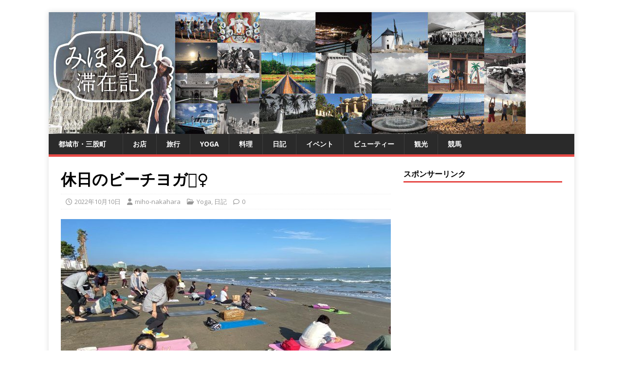

--- FILE ---
content_type: text/html; charset=UTF-8
request_url: https://miho-nakahara.com/?p=32969
body_size: 46417
content:
<!DOCTYPE html>
<html class="no-js" lang="ja">
<head>
<meta charset="UTF-8">
<meta name="viewport" content="width=device-width, initial-scale=1.0">
<link rel="profile" href="http://gmpg.org/xfn/11" />
<title>休日のビーチヨガ🧘‍♀️ &#8211; みほるん♪滞在記</title>
<meta name='robots' content='max-image-preview:large' />
	<style>img:is([sizes="auto" i], [sizes^="auto," i]) { contain-intrinsic-size: 3000px 1500px }</style>
	<link rel='dns-prefetch' href='//static.addtoany.com' />
<link rel='dns-prefetch' href='//platform-api.sharethis.com' />
<link rel='dns-prefetch' href='//fonts.googleapis.com' />
<link rel="alternate" type="application/rss+xml" title="みほるん♪滞在記 &raquo; フィード" href="https://miho-nakahara.com/?feed=rss2" />
<link rel="alternate" type="application/rss+xml" title="みほるん♪滞在記 &raquo; コメントフィード" href="https://miho-nakahara.com/?feed=comments-rss2" />
<script type="text/javascript" id="wpp-js" src="https://miho-nakahara.com/wp-content/plugins/wordpress-popular-posts/assets/js/wpp.min.js?ver=7.3.6" data-sampling="0" data-sampling-rate="100" data-api-url="https://miho-nakahara.com/index.php?rest_route=/wordpress-popular-posts" data-post-id="32969" data-token="bcbc2f5c02" data-lang="0" data-debug="0"></script>
<script type="text/javascript">
/* <![CDATA[ */
window._wpemojiSettings = {"baseUrl":"https:\/\/s.w.org\/images\/core\/emoji\/16.0.1\/72x72\/","ext":".png","svgUrl":"https:\/\/s.w.org\/images\/core\/emoji\/16.0.1\/svg\/","svgExt":".svg","source":{"concatemoji":"https:\/\/miho-nakahara.com\/wp-includes\/js\/wp-emoji-release.min.js?ver=6.8.3"}};
/*! This file is auto-generated */
!function(s,n){var o,i,e;function c(e){try{var t={supportTests:e,timestamp:(new Date).valueOf()};sessionStorage.setItem(o,JSON.stringify(t))}catch(e){}}function p(e,t,n){e.clearRect(0,0,e.canvas.width,e.canvas.height),e.fillText(t,0,0);var t=new Uint32Array(e.getImageData(0,0,e.canvas.width,e.canvas.height).data),a=(e.clearRect(0,0,e.canvas.width,e.canvas.height),e.fillText(n,0,0),new Uint32Array(e.getImageData(0,0,e.canvas.width,e.canvas.height).data));return t.every(function(e,t){return e===a[t]})}function u(e,t){e.clearRect(0,0,e.canvas.width,e.canvas.height),e.fillText(t,0,0);for(var n=e.getImageData(16,16,1,1),a=0;a<n.data.length;a++)if(0!==n.data[a])return!1;return!0}function f(e,t,n,a){switch(t){case"flag":return n(e,"\ud83c\udff3\ufe0f\u200d\u26a7\ufe0f","\ud83c\udff3\ufe0f\u200b\u26a7\ufe0f")?!1:!n(e,"\ud83c\udde8\ud83c\uddf6","\ud83c\udde8\u200b\ud83c\uddf6")&&!n(e,"\ud83c\udff4\udb40\udc67\udb40\udc62\udb40\udc65\udb40\udc6e\udb40\udc67\udb40\udc7f","\ud83c\udff4\u200b\udb40\udc67\u200b\udb40\udc62\u200b\udb40\udc65\u200b\udb40\udc6e\u200b\udb40\udc67\u200b\udb40\udc7f");case"emoji":return!a(e,"\ud83e\udedf")}return!1}function g(e,t,n,a){var r="undefined"!=typeof WorkerGlobalScope&&self instanceof WorkerGlobalScope?new OffscreenCanvas(300,150):s.createElement("canvas"),o=r.getContext("2d",{willReadFrequently:!0}),i=(o.textBaseline="top",o.font="600 32px Arial",{});return e.forEach(function(e){i[e]=t(o,e,n,a)}),i}function t(e){var t=s.createElement("script");t.src=e,t.defer=!0,s.head.appendChild(t)}"undefined"!=typeof Promise&&(o="wpEmojiSettingsSupports",i=["flag","emoji"],n.supports={everything:!0,everythingExceptFlag:!0},e=new Promise(function(e){s.addEventListener("DOMContentLoaded",e,{once:!0})}),new Promise(function(t){var n=function(){try{var e=JSON.parse(sessionStorage.getItem(o));if("object"==typeof e&&"number"==typeof e.timestamp&&(new Date).valueOf()<e.timestamp+604800&&"object"==typeof e.supportTests)return e.supportTests}catch(e){}return null}();if(!n){if("undefined"!=typeof Worker&&"undefined"!=typeof OffscreenCanvas&&"undefined"!=typeof URL&&URL.createObjectURL&&"undefined"!=typeof Blob)try{var e="postMessage("+g.toString()+"("+[JSON.stringify(i),f.toString(),p.toString(),u.toString()].join(",")+"));",a=new Blob([e],{type:"text/javascript"}),r=new Worker(URL.createObjectURL(a),{name:"wpTestEmojiSupports"});return void(r.onmessage=function(e){c(n=e.data),r.terminate(),t(n)})}catch(e){}c(n=g(i,f,p,u))}t(n)}).then(function(e){for(var t in e)n.supports[t]=e[t],n.supports.everything=n.supports.everything&&n.supports[t],"flag"!==t&&(n.supports.everythingExceptFlag=n.supports.everythingExceptFlag&&n.supports[t]);n.supports.everythingExceptFlag=n.supports.everythingExceptFlag&&!n.supports.flag,n.DOMReady=!1,n.readyCallback=function(){n.DOMReady=!0}}).then(function(){return e}).then(function(){var e;n.supports.everything||(n.readyCallback(),(e=n.source||{}).concatemoji?t(e.concatemoji):e.wpemoji&&e.twemoji&&(t(e.twemoji),t(e.wpemoji)))}))}((window,document),window._wpemojiSettings);
/* ]]> */
</script>
<!-- miho-nakahara.com is managing ads with Advanced Ads 2.0.14 – https://wpadvancedads.com/ --><script id="nakah-ready">
			window.advanced_ads_ready=function(e,a){a=a||"complete";var d=function(e){return"interactive"===a?"loading"!==e:"complete"===e};d(document.readyState)?e():document.addEventListener("readystatechange",(function(a){d(a.target.readyState)&&e()}),{once:"interactive"===a})},window.advanced_ads_ready_queue=window.advanced_ads_ready_queue||[];		</script>
		<style id='wp-emoji-styles-inline-css' type='text/css'>

	img.wp-smiley, img.emoji {
		display: inline !important;
		border: none !important;
		box-shadow: none !important;
		height: 1em !important;
		width: 1em !important;
		margin: 0 0.07em !important;
		vertical-align: -0.1em !important;
		background: none !important;
		padding: 0 !important;
	}
</style>
<link rel='stylesheet' id='wp-block-library-css' href='https://miho-nakahara.com/wp-includes/css/dist/block-library/style.min.css?ver=6.8.3' type='text/css' media='all' />
<style id='classic-theme-styles-inline-css' type='text/css'>
/*! This file is auto-generated */
.wp-block-button__link{color:#fff;background-color:#32373c;border-radius:9999px;box-shadow:none;text-decoration:none;padding:calc(.667em + 2px) calc(1.333em + 2px);font-size:1.125em}.wp-block-file__button{background:#32373c;color:#fff;text-decoration:none}
</style>
<style id='global-styles-inline-css' type='text/css'>
:root{--wp--preset--aspect-ratio--square: 1;--wp--preset--aspect-ratio--4-3: 4/3;--wp--preset--aspect-ratio--3-4: 3/4;--wp--preset--aspect-ratio--3-2: 3/2;--wp--preset--aspect-ratio--2-3: 2/3;--wp--preset--aspect-ratio--16-9: 16/9;--wp--preset--aspect-ratio--9-16: 9/16;--wp--preset--color--black: #000000;--wp--preset--color--cyan-bluish-gray: #abb8c3;--wp--preset--color--white: #ffffff;--wp--preset--color--pale-pink: #f78da7;--wp--preset--color--vivid-red: #cf2e2e;--wp--preset--color--luminous-vivid-orange: #ff6900;--wp--preset--color--luminous-vivid-amber: #fcb900;--wp--preset--color--light-green-cyan: #7bdcb5;--wp--preset--color--vivid-green-cyan: #00d084;--wp--preset--color--pale-cyan-blue: #8ed1fc;--wp--preset--color--vivid-cyan-blue: #0693e3;--wp--preset--color--vivid-purple: #9b51e0;--wp--preset--gradient--vivid-cyan-blue-to-vivid-purple: linear-gradient(135deg,rgba(6,147,227,1) 0%,rgb(155,81,224) 100%);--wp--preset--gradient--light-green-cyan-to-vivid-green-cyan: linear-gradient(135deg,rgb(122,220,180) 0%,rgb(0,208,130) 100%);--wp--preset--gradient--luminous-vivid-amber-to-luminous-vivid-orange: linear-gradient(135deg,rgba(252,185,0,1) 0%,rgba(255,105,0,1) 100%);--wp--preset--gradient--luminous-vivid-orange-to-vivid-red: linear-gradient(135deg,rgba(255,105,0,1) 0%,rgb(207,46,46) 100%);--wp--preset--gradient--very-light-gray-to-cyan-bluish-gray: linear-gradient(135deg,rgb(238,238,238) 0%,rgb(169,184,195) 100%);--wp--preset--gradient--cool-to-warm-spectrum: linear-gradient(135deg,rgb(74,234,220) 0%,rgb(151,120,209) 20%,rgb(207,42,186) 40%,rgb(238,44,130) 60%,rgb(251,105,98) 80%,rgb(254,248,76) 100%);--wp--preset--gradient--blush-light-purple: linear-gradient(135deg,rgb(255,206,236) 0%,rgb(152,150,240) 100%);--wp--preset--gradient--blush-bordeaux: linear-gradient(135deg,rgb(254,205,165) 0%,rgb(254,45,45) 50%,rgb(107,0,62) 100%);--wp--preset--gradient--luminous-dusk: linear-gradient(135deg,rgb(255,203,112) 0%,rgb(199,81,192) 50%,rgb(65,88,208) 100%);--wp--preset--gradient--pale-ocean: linear-gradient(135deg,rgb(255,245,203) 0%,rgb(182,227,212) 50%,rgb(51,167,181) 100%);--wp--preset--gradient--electric-grass: linear-gradient(135deg,rgb(202,248,128) 0%,rgb(113,206,126) 100%);--wp--preset--gradient--midnight: linear-gradient(135deg,rgb(2,3,129) 0%,rgb(40,116,252) 100%);--wp--preset--font-size--small: 13px;--wp--preset--font-size--medium: 20px;--wp--preset--font-size--large: 36px;--wp--preset--font-size--x-large: 42px;--wp--preset--spacing--20: 0.44rem;--wp--preset--spacing--30: 0.67rem;--wp--preset--spacing--40: 1rem;--wp--preset--spacing--50: 1.5rem;--wp--preset--spacing--60: 2.25rem;--wp--preset--spacing--70: 3.38rem;--wp--preset--spacing--80: 5.06rem;--wp--preset--shadow--natural: 6px 6px 9px rgba(0, 0, 0, 0.2);--wp--preset--shadow--deep: 12px 12px 50px rgba(0, 0, 0, 0.4);--wp--preset--shadow--sharp: 6px 6px 0px rgba(0, 0, 0, 0.2);--wp--preset--shadow--outlined: 6px 6px 0px -3px rgba(255, 255, 255, 1), 6px 6px rgba(0, 0, 0, 1);--wp--preset--shadow--crisp: 6px 6px 0px rgba(0, 0, 0, 1);}:where(.is-layout-flex){gap: 0.5em;}:where(.is-layout-grid){gap: 0.5em;}body .is-layout-flex{display: flex;}.is-layout-flex{flex-wrap: wrap;align-items: center;}.is-layout-flex > :is(*, div){margin: 0;}body .is-layout-grid{display: grid;}.is-layout-grid > :is(*, div){margin: 0;}:where(.wp-block-columns.is-layout-flex){gap: 2em;}:where(.wp-block-columns.is-layout-grid){gap: 2em;}:where(.wp-block-post-template.is-layout-flex){gap: 1.25em;}:where(.wp-block-post-template.is-layout-grid){gap: 1.25em;}.has-black-color{color: var(--wp--preset--color--black) !important;}.has-cyan-bluish-gray-color{color: var(--wp--preset--color--cyan-bluish-gray) !important;}.has-white-color{color: var(--wp--preset--color--white) !important;}.has-pale-pink-color{color: var(--wp--preset--color--pale-pink) !important;}.has-vivid-red-color{color: var(--wp--preset--color--vivid-red) !important;}.has-luminous-vivid-orange-color{color: var(--wp--preset--color--luminous-vivid-orange) !important;}.has-luminous-vivid-amber-color{color: var(--wp--preset--color--luminous-vivid-amber) !important;}.has-light-green-cyan-color{color: var(--wp--preset--color--light-green-cyan) !important;}.has-vivid-green-cyan-color{color: var(--wp--preset--color--vivid-green-cyan) !important;}.has-pale-cyan-blue-color{color: var(--wp--preset--color--pale-cyan-blue) !important;}.has-vivid-cyan-blue-color{color: var(--wp--preset--color--vivid-cyan-blue) !important;}.has-vivid-purple-color{color: var(--wp--preset--color--vivid-purple) !important;}.has-black-background-color{background-color: var(--wp--preset--color--black) !important;}.has-cyan-bluish-gray-background-color{background-color: var(--wp--preset--color--cyan-bluish-gray) !important;}.has-white-background-color{background-color: var(--wp--preset--color--white) !important;}.has-pale-pink-background-color{background-color: var(--wp--preset--color--pale-pink) !important;}.has-vivid-red-background-color{background-color: var(--wp--preset--color--vivid-red) !important;}.has-luminous-vivid-orange-background-color{background-color: var(--wp--preset--color--luminous-vivid-orange) !important;}.has-luminous-vivid-amber-background-color{background-color: var(--wp--preset--color--luminous-vivid-amber) !important;}.has-light-green-cyan-background-color{background-color: var(--wp--preset--color--light-green-cyan) !important;}.has-vivid-green-cyan-background-color{background-color: var(--wp--preset--color--vivid-green-cyan) !important;}.has-pale-cyan-blue-background-color{background-color: var(--wp--preset--color--pale-cyan-blue) !important;}.has-vivid-cyan-blue-background-color{background-color: var(--wp--preset--color--vivid-cyan-blue) !important;}.has-vivid-purple-background-color{background-color: var(--wp--preset--color--vivid-purple) !important;}.has-black-border-color{border-color: var(--wp--preset--color--black) !important;}.has-cyan-bluish-gray-border-color{border-color: var(--wp--preset--color--cyan-bluish-gray) !important;}.has-white-border-color{border-color: var(--wp--preset--color--white) !important;}.has-pale-pink-border-color{border-color: var(--wp--preset--color--pale-pink) !important;}.has-vivid-red-border-color{border-color: var(--wp--preset--color--vivid-red) !important;}.has-luminous-vivid-orange-border-color{border-color: var(--wp--preset--color--luminous-vivid-orange) !important;}.has-luminous-vivid-amber-border-color{border-color: var(--wp--preset--color--luminous-vivid-amber) !important;}.has-light-green-cyan-border-color{border-color: var(--wp--preset--color--light-green-cyan) !important;}.has-vivid-green-cyan-border-color{border-color: var(--wp--preset--color--vivid-green-cyan) !important;}.has-pale-cyan-blue-border-color{border-color: var(--wp--preset--color--pale-cyan-blue) !important;}.has-vivid-cyan-blue-border-color{border-color: var(--wp--preset--color--vivid-cyan-blue) !important;}.has-vivid-purple-border-color{border-color: var(--wp--preset--color--vivid-purple) !important;}.has-vivid-cyan-blue-to-vivid-purple-gradient-background{background: var(--wp--preset--gradient--vivid-cyan-blue-to-vivid-purple) !important;}.has-light-green-cyan-to-vivid-green-cyan-gradient-background{background: var(--wp--preset--gradient--light-green-cyan-to-vivid-green-cyan) !important;}.has-luminous-vivid-amber-to-luminous-vivid-orange-gradient-background{background: var(--wp--preset--gradient--luminous-vivid-amber-to-luminous-vivid-orange) !important;}.has-luminous-vivid-orange-to-vivid-red-gradient-background{background: var(--wp--preset--gradient--luminous-vivid-orange-to-vivid-red) !important;}.has-very-light-gray-to-cyan-bluish-gray-gradient-background{background: var(--wp--preset--gradient--very-light-gray-to-cyan-bluish-gray) !important;}.has-cool-to-warm-spectrum-gradient-background{background: var(--wp--preset--gradient--cool-to-warm-spectrum) !important;}.has-blush-light-purple-gradient-background{background: var(--wp--preset--gradient--blush-light-purple) !important;}.has-blush-bordeaux-gradient-background{background: var(--wp--preset--gradient--blush-bordeaux) !important;}.has-luminous-dusk-gradient-background{background: var(--wp--preset--gradient--luminous-dusk) !important;}.has-pale-ocean-gradient-background{background: var(--wp--preset--gradient--pale-ocean) !important;}.has-electric-grass-gradient-background{background: var(--wp--preset--gradient--electric-grass) !important;}.has-midnight-gradient-background{background: var(--wp--preset--gradient--midnight) !important;}.has-small-font-size{font-size: var(--wp--preset--font-size--small) !important;}.has-medium-font-size{font-size: var(--wp--preset--font-size--medium) !important;}.has-large-font-size{font-size: var(--wp--preset--font-size--large) !important;}.has-x-large-font-size{font-size: var(--wp--preset--font-size--x-large) !important;}
:where(.wp-block-post-template.is-layout-flex){gap: 1.25em;}:where(.wp-block-post-template.is-layout-grid){gap: 1.25em;}
:where(.wp-block-columns.is-layout-flex){gap: 2em;}:where(.wp-block-columns.is-layout-grid){gap: 2em;}
:root :where(.wp-block-pullquote){font-size: 1.5em;line-height: 1.6;}
</style>
<link rel='stylesheet' id='wordpress-popular-posts-css-css' href='https://miho-nakahara.com/wp-content/plugins/wordpress-popular-posts/assets/css/wpp.css?ver=7.3.6' type='text/css' media='all' />
<link rel='stylesheet' id='mh-google-fonts-css' href='https://fonts.googleapis.com/css?family=Open+Sans:400,400italic,700,600' type='text/css' media='all' />
<link rel='stylesheet' id='mh-magazine-lite-css' href='https://miho-nakahara.com/wp-content/themes/mh-magazine-lite/style.css?ver=2.10.0' type='text/css' media='all' />
<link rel='stylesheet' id='mh-font-awesome-css' href='https://miho-nakahara.com/wp-content/themes/mh-magazine-lite/includes/font-awesome.min.css' type='text/css' media='all' />
<link rel='stylesheet' id='addtoany-css' href='https://miho-nakahara.com/wp-content/plugins/add-to-any/addtoany.min.css?ver=1.16' type='text/css' media='all' />
<script type="text/javascript" id="addtoany-core-js-before">
/* <![CDATA[ */
window.a2a_config=window.a2a_config||{};a2a_config.callbacks=[];a2a_config.overlays=[];a2a_config.templates={};a2a_localize = {
	Share: "共有",
	Save: "ブックマーク",
	Subscribe: "購読",
	Email: "メール",
	Bookmark: "ブックマーク",
	ShowAll: "すべて表示する",
	ShowLess: "小さく表示する",
	FindServices: "サービスを探す",
	FindAnyServiceToAddTo: "追加するサービスを今すぐ探す",
	PoweredBy: "Powered by",
	ShareViaEmail: "メールでシェアする",
	SubscribeViaEmail: "メールで購読する",
	BookmarkInYourBrowser: "ブラウザにブックマーク",
	BookmarkInstructions: "このページをブックマークするには、 Ctrl+D または \u2318+D を押下。",
	AddToYourFavorites: "お気に入りに追加",
	SendFromWebOrProgram: "任意のメールアドレスまたはメールプログラムから送信",
	EmailProgram: "メールプログラム",
	More: "詳細&#8230;",
	ThanksForSharing: "共有ありがとうございます !",
	ThanksForFollowing: "フォローありがとうございます !"
};
/* ]]> */
</script>
<script type="text/javascript" defer src="https://static.addtoany.com/menu/page.js" id="addtoany-core-js"></script>
<script type="text/javascript" src="https://miho-nakahara.com/wp-includes/js/jquery/jquery.min.js?ver=3.7.1" id="jquery-core-js"></script>
<script type="text/javascript" src="https://miho-nakahara.com/wp-includes/js/jquery/jquery-migrate.min.js?ver=3.4.1" id="jquery-migrate-js"></script>
<script type="text/javascript" defer src="https://miho-nakahara.com/wp-content/plugins/add-to-any/addtoany.min.js?ver=1.1" id="addtoany-jquery-js"></script>
<script type="text/javascript" id="mh-scripts-js-extra">
/* <![CDATA[ */
var mh_magazine = {"text":{"toggle_menu":"Toggle Menu"}};
/* ]]> */
</script>
<script type="text/javascript" src="https://miho-nakahara.com/wp-content/themes/mh-magazine-lite/js/scripts.js?ver=2.10.0" id="mh-scripts-js"></script>
<script type="text/javascript" src="//platform-api.sharethis.com/js/sharethis.js#source=googleanalytics-wordpress#product=ga&amp;property=5ee5e2c95f7422001419dfee" id="googleanalytics-platform-sharethis-js"></script>
<link rel="https://api.w.org/" href="https://miho-nakahara.com/index.php?rest_route=/" /><link rel="alternate" title="JSON" type="application/json" href="https://miho-nakahara.com/index.php?rest_route=/wp/v2/posts/32969" /><link rel="EditURI" type="application/rsd+xml" title="RSD" href="https://miho-nakahara.com/xmlrpc.php?rsd" />
<meta name="generator" content="WordPress 6.8.3" />
<link rel="canonical" href="https://miho-nakahara.com/?p=32969" />
<link rel='shortlink' href='https://miho-nakahara.com/?p=32969' />
<link rel="alternate" title="oEmbed (JSON)" type="application/json+oembed" href="https://miho-nakahara.com/index.php?rest_route=%2Foembed%2F1.0%2Fembed&#038;url=https%3A%2F%2Fmiho-nakahara.com%2F%3Fp%3D32969" />
<link rel="alternate" title="oEmbed (XML)" type="text/xml+oembed" href="https://miho-nakahara.com/index.php?rest_route=%2Foembed%2F1.0%2Fembed&#038;url=https%3A%2F%2Fmiho-nakahara.com%2F%3Fp%3D32969&#038;format=xml" />
            <style id="wpp-loading-animation-styles">@-webkit-keyframes bgslide{from{background-position-x:0}to{background-position-x:-200%}}@keyframes bgslide{from{background-position-x:0}to{background-position-x:-200%}}.wpp-widget-block-placeholder,.wpp-shortcode-placeholder{margin:0 auto;width:60px;height:3px;background:#dd3737;background:linear-gradient(90deg,#dd3737 0%,#571313 10%,#dd3737 100%);background-size:200% auto;border-radius:3px;-webkit-animation:bgslide 1s infinite linear;animation:bgslide 1s infinite linear}</style>
            <!--[if lt IE 9]>
<script src="https://miho-nakahara.com/wp-content/themes/mh-magazine-lite/js/css3-mediaqueries.js"></script>
<![endif]-->
<script>
(function() {
	(function (i, s, o, g, r, a, m) {
		i['GoogleAnalyticsObject'] = r;
		i[r] = i[r] || function () {
				(i[r].q = i[r].q || []).push(arguments)
			}, i[r].l = 1 * new Date();
		a = s.createElement(o),
			m = s.getElementsByTagName(o)[0];
		a.async = 1;
		a.src = g;
		m.parentNode.insertBefore(a, m)
	})(window, document, 'script', 'https://google-analytics.com/analytics.js', 'ga');

	ga('create', 'pub-6961564003247304', 'auto');
			ga('require', 'pub-6961564003247304' );
		ga('send', 'pageview');
	})();
</script>
<style type="text/css" id="custom-background-css">
body.custom-background { background-color: #ffffff; }
</style>
	</head>
<body id="mh-mobile" class="wp-singular post-template-default single single-post postid-32969 single-format-standard custom-background wp-theme-mh-magazine-lite mh-right-sb aa-prefix-nakah-" itemscope="itemscope" itemtype="https://schema.org/WebPage">
<div class="mh-container mh-container-outer">
<div class="mh-header-mobile-nav mh-clearfix"></div>
<header class="mh-header" itemscope="itemscope" itemtype="https://schema.org/WPHeader">
	<div class="mh-container mh-container-inner mh-row mh-clearfix">
		<div class="mh-custom-header mh-clearfix">
<a class="mh-header-image-link" href="https://miho-nakahara.com/" title="みほるん♪滞在記" rel="home">
<img class="mh-header-image" src="https://miho-nakahara.com/wp-content/uploads/2019/03/mihorun2016.jpg" height="250" width="980" alt="みほるん♪滞在記" />
</a>
</div>
	</div>
	<div class="mh-main-nav-wrap">
		<nav class="mh-navigation mh-main-nav mh-container mh-container-inner mh-clearfix" itemscope="itemscope" itemtype="https://schema.org/SiteNavigationElement">
			<div class="menu-%e5%90%8d%e7%a7%b0%e3%81%aa%e3%81%97-container"><ul id="menu-%e5%90%8d%e7%a7%b0%e3%81%aa%e3%81%97" class="menu"><li id="menu-item-21765" class="menu-item menu-item-type-taxonomy menu-item-object-category menu-item-21765"><a href="https://miho-nakahara.com/?cat=1681">都城市・三股町　</a></li>
<li id="menu-item-21764" class="menu-item menu-item-type-taxonomy menu-item-object-category menu-item-21764"><a href="https://miho-nakahara.com/?cat=1421">お店</a></li>
<li id="menu-item-21763" class="menu-item menu-item-type-taxonomy menu-item-object-category menu-item-21763"><a href="https://miho-nakahara.com/?cat=3">旅行</a></li>
<li id="menu-item-21766" class="menu-item menu-item-type-taxonomy menu-item-object-category current-post-ancestor current-menu-parent current-post-parent menu-item-21766"><a href="https://miho-nakahara.com/?cat=318">Yoga</a></li>
<li id="menu-item-21767" class="menu-item menu-item-type-taxonomy menu-item-object-category menu-item-21767"><a href="https://miho-nakahara.com/?cat=775">料理</a></li>
<li id="menu-item-21768" class="menu-item menu-item-type-taxonomy menu-item-object-category current-post-ancestor current-menu-parent current-post-parent menu-item-21768"><a href="https://miho-nakahara.com/?cat=2">日記</a></li>
<li id="menu-item-21769" class="menu-item menu-item-type-taxonomy menu-item-object-category menu-item-21769"><a href="https://miho-nakahara.com/?cat=5">イベント</a></li>
<li id="menu-item-21770" class="menu-item menu-item-type-taxonomy menu-item-object-category menu-item-21770"><a href="https://miho-nakahara.com/?cat=29">ビューティー</a></li>
<li id="menu-item-21771" class="menu-item menu-item-type-taxonomy menu-item-object-category menu-item-21771"><a href="https://miho-nakahara.com/?cat=1805">観光</a></li>
<li id="menu-item-21772" class="menu-item menu-item-type-taxonomy menu-item-object-category menu-item-21772"><a href="https://miho-nakahara.com/?cat=27">競馬</a></li>
</ul></div>		</nav>
	</div>
</header><div class="mh-wrapper mh-clearfix">
	<div id="main-content" class="mh-content" role="main" itemprop="mainContentOfPage"><article id="post-32969" class="post-32969 post type-post status-publish format-standard has-post-thumbnail hentry category-yoga category-2">
	<header class="entry-header mh-clearfix"><h1 class="entry-title">休日のビーチヨガ🧘‍♀️</h1><p class="mh-meta entry-meta">
<span class="entry-meta-date updated"><i class="far fa-clock"></i><a href="https://miho-nakahara.com/?m=202210">2022年10月10日</a></span>
<span class="entry-meta-author author vcard"><i class="fa fa-user"></i><a class="fn" href="https://miho-nakahara.com/?author=1">miho-nakahara</a></span>
<span class="entry-meta-categories"><i class="far fa-folder-open"></i><a href="https://miho-nakahara.com/?cat=318" rel="category">Yoga</a>, <a href="https://miho-nakahara.com/?cat=2" rel="category">日記</a></span>
<span class="entry-meta-comments"><i class="far fa-comment"></i><a class="mh-comment-scroll" href="https://miho-nakahara.com/?p=32969#mh-comments">0</a></span>
</p>
	</header>
		<div class="entry-content mh-clearfix">
<figure class="entry-thumbnail">
<img src="https://miho-nakahara.com/wp-content/uploads/2022/10/6BFA1AAA-E682-4880-AE72-660C11A47BC7-678x381.jpeg" alt="" title="6BFA1AAA-E682-4880-AE72-660C11A47BC7" />
</figure>
<div class="nakah-" id="nakah-2453549003"><script async src="//pagead2.googlesyndication.com/pagead/js/adsbygoogle.js?client=ca-pub-6961564003247304" crossorigin="anonymous"></script><ins class="adsbygoogle" style="display:block;" data-ad-client="ca-pub-6961564003247304" 
data-ad-slot="" 
data-ad-format="auto"></ins>
<script> 
(adsbygoogle = window.adsbygoogle || []).push({}); 
</script>
</div><p>宮崎へ🚗Go~</p>
<p><a href="https://miho-nakahara.com/wp-content/uploads/2022/10/94753EB8-B404-40C2-A567-B300AE440689.jpeg"><img fetchpriority="high" decoding="async" class="alignnone size-medium wp-image-32971" src="https://miho-nakahara.com/wp-content/uploads/2022/10/94753EB8-B404-40C2-A567-B300AE440689-300x300.jpeg" alt="" width="300" height="300" srcset="https://miho-nakahara.com/wp-content/uploads/2022/10/94753EB8-B404-40C2-A567-B300AE440689-300x300.jpeg 300w, https://miho-nakahara.com/wp-content/uploads/2022/10/94753EB8-B404-40C2-A567-B300AE440689-1024x1024.jpeg 1024w, https://miho-nakahara.com/wp-content/uploads/2022/10/94753EB8-B404-40C2-A567-B300AE440689-150x150.jpeg 150w, https://miho-nakahara.com/wp-content/uploads/2022/10/94753EB8-B404-40C2-A567-B300AE440689-768x768.jpeg 768w, https://miho-nakahara.com/wp-content/uploads/2022/10/94753EB8-B404-40C2-A567-B300AE440689.jpeg 1440w" sizes="(max-width: 300px) 100vw, 300px" /></a></p>
<p>さゆりちゃんに誘ってもらい、青島での朝ビーチ🏝ヨガ🧘‍♀️へ参加</p>
<p><a href="https://miho-nakahara.com/wp-content/uploads/2022/10/6BFA1AAA-E682-4880-AE72-660C11A47BC7.jpeg"><img decoding="async" class="alignnone size-medium wp-image-32972" src="https://miho-nakahara.com/wp-content/uploads/2022/10/6BFA1AAA-E682-4880-AE72-660C11A47BC7-300x300.jpeg" alt="" width="300" height="300" srcset="https://miho-nakahara.com/wp-content/uploads/2022/10/6BFA1AAA-E682-4880-AE72-660C11A47BC7-300x300.jpeg 300w, https://miho-nakahara.com/wp-content/uploads/2022/10/6BFA1AAA-E682-4880-AE72-660C11A47BC7-1024x1024.jpeg 1024w, https://miho-nakahara.com/wp-content/uploads/2022/10/6BFA1AAA-E682-4880-AE72-660C11A47BC7-150x150.jpeg 150w, https://miho-nakahara.com/wp-content/uploads/2022/10/6BFA1AAA-E682-4880-AE72-660C11A47BC7-768x768.jpeg 768w, https://miho-nakahara.com/wp-content/uploads/2022/10/6BFA1AAA-E682-4880-AE72-660C11A47BC7.jpeg 1440w" sizes="(max-width: 300px) 100vw, 300px" /></a><a href="https://miho-nakahara.com/wp-content/uploads/2022/10/335CDB70-D7B6-4FDB-834E-4FD2CE5A81E8.jpeg"><img decoding="async" class="alignnone size-medium wp-image-32973" src="https://miho-nakahara.com/wp-content/uploads/2022/10/335CDB70-D7B6-4FDB-834E-4FD2CE5A81E8-300x300.jpeg" alt="" width="300" height="300" srcset="https://miho-nakahara.com/wp-content/uploads/2022/10/335CDB70-D7B6-4FDB-834E-4FD2CE5A81E8-300x300.jpeg 300w, https://miho-nakahara.com/wp-content/uploads/2022/10/335CDB70-D7B6-4FDB-834E-4FD2CE5A81E8-1024x1024.jpeg 1024w, https://miho-nakahara.com/wp-content/uploads/2022/10/335CDB70-D7B6-4FDB-834E-4FD2CE5A81E8-150x150.jpeg 150w, https://miho-nakahara.com/wp-content/uploads/2022/10/335CDB70-D7B6-4FDB-834E-4FD2CE5A81E8-768x768.jpeg 768w, https://miho-nakahara.com/wp-content/uploads/2022/10/335CDB70-D7B6-4FDB-834E-4FD2CE5A81E8.jpeg 1440w" sizes="(max-width: 300px) 100vw, 300px" /></a><a href="https://miho-nakahara.com/wp-content/uploads/2022/10/B548588B-963C-4F9B-ABAD-0D4B0B5C8203-scaled.jpeg"><img loading="lazy" decoding="async" class="alignnone size-medium wp-image-32978" src="https://miho-nakahara.com/wp-content/uploads/2022/10/B548588B-963C-4F9B-ABAD-0D4B0B5C8203-300x225.jpeg" alt="" width="300" height="225" srcset="https://miho-nakahara.com/wp-content/uploads/2022/10/B548588B-963C-4F9B-ABAD-0D4B0B5C8203-300x225.jpeg 300w, https://miho-nakahara.com/wp-content/uploads/2022/10/B548588B-963C-4F9B-ABAD-0D4B0B5C8203-1024x768.jpeg 1024w, https://miho-nakahara.com/wp-content/uploads/2022/10/B548588B-963C-4F9B-ABAD-0D4B0B5C8203-768x576.jpeg 768w, https://miho-nakahara.com/wp-content/uploads/2022/10/B548588B-963C-4F9B-ABAD-0D4B0B5C8203-1536x1152.jpeg 1536w, https://miho-nakahara.com/wp-content/uploads/2022/10/B548588B-963C-4F9B-ABAD-0D4B0B5C8203-2048x1536.jpeg 2048w, https://miho-nakahara.com/wp-content/uploads/2022/10/B548588B-963C-4F9B-ABAD-0D4B0B5C8203-678x509.jpeg 678w, https://miho-nakahara.com/wp-content/uploads/2022/10/B548588B-963C-4F9B-ABAD-0D4B0B5C8203-326x245.jpeg 326w, https://miho-nakahara.com/wp-content/uploads/2022/10/B548588B-963C-4F9B-ABAD-0D4B0B5C8203-80x60.jpeg 80w" sizes="auto, (max-width: 300px) 100vw, 300px" /></a> <a href="https://miho-nakahara.com/wp-content/uploads/2022/10/1D06A6E6-A27D-4C1E-BF57-FB1B702CE8D2.jpeg"><img loading="lazy" decoding="async" class="alignnone size-medium wp-image-32977" src="https://miho-nakahara.com/wp-content/uploads/2022/10/1D06A6E6-A27D-4C1E-BF57-FB1B702CE8D2-300x225.jpeg" alt="" width="300" height="225" srcset="https://miho-nakahara.com/wp-content/uploads/2022/10/1D06A6E6-A27D-4C1E-BF57-FB1B702CE8D2-300x225.jpeg 300w, https://miho-nakahara.com/wp-content/uploads/2022/10/1D06A6E6-A27D-4C1E-BF57-FB1B702CE8D2-1024x768.jpeg 1024w, https://miho-nakahara.com/wp-content/uploads/2022/10/1D06A6E6-A27D-4C1E-BF57-FB1B702CE8D2-768x576.jpeg 768w, https://miho-nakahara.com/wp-content/uploads/2022/10/1D06A6E6-A27D-4C1E-BF57-FB1B702CE8D2-678x509.jpeg 678w, https://miho-nakahara.com/wp-content/uploads/2022/10/1D06A6E6-A27D-4C1E-BF57-FB1B702CE8D2-326x245.jpeg 326w, https://miho-nakahara.com/wp-content/uploads/2022/10/1D06A6E6-A27D-4C1E-BF57-FB1B702CE8D2-80x60.jpeg 80w, https://miho-nakahara.com/wp-content/uploads/2022/10/1D06A6E6-A27D-4C1E-BF57-FB1B702CE8D2.jpeg 1478w" sizes="auto, (max-width: 300px) 100vw, 300px" /></a></p>
<p><a href="https://miho-nakahara.com/wp-content/uploads/2022/10/C86CCAF3-007E-4B5E-A70D-6753CE408555.jpeg"><img loading="lazy" decoding="async" class="alignnone size-medium wp-image-32974" src="https://miho-nakahara.com/wp-content/uploads/2022/10/C86CCAF3-007E-4B5E-A70D-6753CE408555-300x300.jpeg" alt="" width="300" height="300" srcset="https://miho-nakahara.com/wp-content/uploads/2022/10/C86CCAF3-007E-4B5E-A70D-6753CE408555-300x300.jpeg 300w, https://miho-nakahara.com/wp-content/uploads/2022/10/C86CCAF3-007E-4B5E-A70D-6753CE408555-1024x1024.jpeg 1024w, https://miho-nakahara.com/wp-content/uploads/2022/10/C86CCAF3-007E-4B5E-A70D-6753CE408555-150x150.jpeg 150w, https://miho-nakahara.com/wp-content/uploads/2022/10/C86CCAF3-007E-4B5E-A70D-6753CE408555-768x768.jpeg 768w, https://miho-nakahara.com/wp-content/uploads/2022/10/C86CCAF3-007E-4B5E-A70D-6753CE408555.jpeg 1440w" sizes="auto, (max-width: 300px) 100vw, 300px" /></a> <a href="https://miho-nakahara.com/wp-content/uploads/2022/10/A70AA261-EFBA-4B79-A873-054B90A21DB4.jpeg"><img loading="lazy" decoding="async" class="alignnone size-medium wp-image-32975" src="https://miho-nakahara.com/wp-content/uploads/2022/10/A70AA261-EFBA-4B79-A873-054B90A21DB4-300x300.jpeg" alt="" width="300" height="300" srcset="https://miho-nakahara.com/wp-content/uploads/2022/10/A70AA261-EFBA-4B79-A873-054B90A21DB4-300x300.jpeg 300w, https://miho-nakahara.com/wp-content/uploads/2022/10/A70AA261-EFBA-4B79-A873-054B90A21DB4-1024x1024.jpeg 1024w, https://miho-nakahara.com/wp-content/uploads/2022/10/A70AA261-EFBA-4B79-A873-054B90A21DB4-150x150.jpeg 150w, https://miho-nakahara.com/wp-content/uploads/2022/10/A70AA261-EFBA-4B79-A873-054B90A21DB4-768x768.jpeg 768w, https://miho-nakahara.com/wp-content/uploads/2022/10/A70AA261-EFBA-4B79-A873-054B90A21DB4.jpeg 1440w" sizes="auto, (max-width: 300px) 100vw, 300px" /></a></p>
<p>久しぶりに、心と体がリラックスのリフレッシュ✨大好きなヨガ</p>
<p><a href="https://miho-nakahara.com/wp-content/uploads/2022/10/F2217000-C677-4859-A8CC-A976D0E4F7F0.jpeg"><img loading="lazy" decoding="async" class="alignnone size-medium wp-image-32976" src="https://miho-nakahara.com/wp-content/uploads/2022/10/F2217000-C677-4859-A8CC-A976D0E4F7F0-300x300.jpeg" alt="" width="300" height="300" srcset="https://miho-nakahara.com/wp-content/uploads/2022/10/F2217000-C677-4859-A8CC-A976D0E4F7F0-300x300.jpeg 300w, https://miho-nakahara.com/wp-content/uploads/2022/10/F2217000-C677-4859-A8CC-A976D0E4F7F0-1024x1024.jpeg 1024w, https://miho-nakahara.com/wp-content/uploads/2022/10/F2217000-C677-4859-A8CC-A976D0E4F7F0-150x150.jpeg 150w, https://miho-nakahara.com/wp-content/uploads/2022/10/F2217000-C677-4859-A8CC-A976D0E4F7F0-768x768.jpeg 768w, https://miho-nakahara.com/wp-content/uploads/2022/10/F2217000-C677-4859-A8CC-A976D0E4F7F0.jpeg 1440w" sizes="auto, (max-width: 300px) 100vw, 300px" /></a></p>
<p>私だけ・・・🍺を(*ﾉ&gt;ᴗ&lt;)ﾃﾍｯ</p>
<p>最高の休日になりました〜</p>
<p><a href="https://miho-nakahara.com/wp-content/uploads/2022/10/A9F294BC-E1D8-4A88-9DAE-97152B03C4A0.jpeg"><img loading="lazy" decoding="async" class="alignnone size-medium wp-image-32970" src="https://miho-nakahara.com/wp-content/uploads/2022/10/A9F294BC-E1D8-4A88-9DAE-97152B03C4A0-225x300.jpeg" alt="" width="225" height="300" srcset="https://miho-nakahara.com/wp-content/uploads/2022/10/A9F294BC-E1D8-4A88-9DAE-97152B03C4A0-225x300.jpeg 225w, https://miho-nakahara.com/wp-content/uploads/2022/10/A9F294BC-E1D8-4A88-9DAE-97152B03C4A0-768x1024.jpeg 768w, https://miho-nakahara.com/wp-content/uploads/2022/10/A9F294BC-E1D8-4A88-9DAE-97152B03C4A0.jpeg 1108w" sizes="auto, (max-width: 225px) 100vw, 225px" /></a></p>
<p>&nbsp;</p>
<div class="addtoany_share_save_container addtoany_content addtoany_content_bottom"><div class="a2a_kit a2a_kit_size_32 addtoany_list" data-a2a-url="https://miho-nakahara.com/?p=32969" data-a2a-title="休日のビーチヨガ🧘‍♀️"><a class="a2a_button_facebook" href="https://www.addtoany.com/add_to/facebook?linkurl=https%3A%2F%2Fmiho-nakahara.com%2F%3Fp%3D32969&amp;linkname=%E4%BC%91%E6%97%A5%E3%81%AE%E3%83%93%E3%83%BC%E3%83%81%E3%83%A8%E3%82%AC%F0%9F%A7%98%E2%80%8D%E2%99%80%EF%B8%8F" title="Facebook" rel="nofollow noopener" target="_blank"></a><a class="a2a_button_twitter" href="https://www.addtoany.com/add_to/twitter?linkurl=https%3A%2F%2Fmiho-nakahara.com%2F%3Fp%3D32969&amp;linkname=%E4%BC%91%E6%97%A5%E3%81%AE%E3%83%93%E3%83%BC%E3%83%81%E3%83%A8%E3%82%AC%F0%9F%A7%98%E2%80%8D%E2%99%80%EF%B8%8F" title="Twitter" rel="nofollow noopener" target="_blank"></a><a class="a2a_button_line" href="https://www.addtoany.com/add_to/line?linkurl=https%3A%2F%2Fmiho-nakahara.com%2F%3Fp%3D32969&amp;linkname=%E4%BC%91%E6%97%A5%E3%81%AE%E3%83%93%E3%83%BC%E3%83%81%E3%83%A8%E3%82%AC%F0%9F%A7%98%E2%80%8D%E2%99%80%EF%B8%8F" title="Line" rel="nofollow noopener" target="_blank"></a><a class="a2a_button_whatsapp" href="https://www.addtoany.com/add_to/whatsapp?linkurl=https%3A%2F%2Fmiho-nakahara.com%2F%3Fp%3D32969&amp;linkname=%E4%BC%91%E6%97%A5%E3%81%AE%E3%83%93%E3%83%BC%E3%83%81%E3%83%A8%E3%82%AC%F0%9F%A7%98%E2%80%8D%E2%99%80%EF%B8%8F" title="WhatsApp" rel="nofollow noopener" target="_blank"></a><a class="a2a_button_wechat" href="https://www.addtoany.com/add_to/wechat?linkurl=https%3A%2F%2Fmiho-nakahara.com%2F%3Fp%3D32969&amp;linkname=%E4%BC%91%E6%97%A5%E3%81%AE%E3%83%93%E3%83%BC%E3%83%81%E3%83%A8%E3%82%AC%F0%9F%A7%98%E2%80%8D%E2%99%80%EF%B8%8F" title="WeChat" rel="nofollow noopener" target="_blank"></a><a class="a2a_dd addtoany_share_save addtoany_share" href="https://www.addtoany.com/share"></a></div></div>	</div></article><nav class="mh-post-nav mh-row mh-clearfix" itemscope="itemscope" itemtype="https://schema.org/SiteNavigationElement">
<div class="mh-col-1-2 mh-post-nav-item mh-post-nav-prev">
<a href="https://miho-nakahara.com/?p=32991" rel="prev"><img width="80" height="60" src="https://miho-nakahara.com/wp-content/uploads/2022/10/9B263A89-D578-4D5C-9E66-1F31559DA7DF-80x60.jpeg" class="attachment-mh-magazine-lite-small size-mh-magazine-lite-small wp-post-image" alt="" decoding="async" loading="lazy" srcset="https://miho-nakahara.com/wp-content/uploads/2022/10/9B263A89-D578-4D5C-9E66-1F31559DA7DF-80x60.jpeg 80w, https://miho-nakahara.com/wp-content/uploads/2022/10/9B263A89-D578-4D5C-9E66-1F31559DA7DF-300x225.jpeg 300w, https://miho-nakahara.com/wp-content/uploads/2022/10/9B263A89-D578-4D5C-9E66-1F31559DA7DF-1024x768.jpeg 1024w, https://miho-nakahara.com/wp-content/uploads/2022/10/9B263A89-D578-4D5C-9E66-1F31559DA7DF-768x576.jpeg 768w, https://miho-nakahara.com/wp-content/uploads/2022/10/9B263A89-D578-4D5C-9E66-1F31559DA7DF-1536x1152.jpeg 1536w, https://miho-nakahara.com/wp-content/uploads/2022/10/9B263A89-D578-4D5C-9E66-1F31559DA7DF-678x509.jpeg 678w, https://miho-nakahara.com/wp-content/uploads/2022/10/9B263A89-D578-4D5C-9E66-1F31559DA7DF-326x245.jpeg 326w, https://miho-nakahara.com/wp-content/uploads/2022/10/9B263A89-D578-4D5C-9E66-1F31559DA7DF.jpeg 2048w" sizes="auto, (max-width: 80px) 100vw, 80px" /><span>Previous</span><p>宮崎県・三股町、樺山購買部は地域に愛される場所</p></a></div>
<div class="mh-col-1-2 mh-post-nav-item mh-post-nav-next">
<a href="https://miho-nakahara.com/?p=32995" rel="next"><img width="80" height="60" src="https://miho-nakahara.com/wp-content/uploads/2022/10/9CA387D7-2A84-4B85-98FB-B4A7329338CB-80x60.jpeg" class="attachment-mh-magazine-lite-small size-mh-magazine-lite-small wp-post-image" alt="" decoding="async" loading="lazy" srcset="https://miho-nakahara.com/wp-content/uploads/2022/10/9CA387D7-2A84-4B85-98FB-B4A7329338CB-80x60.jpeg 80w, https://miho-nakahara.com/wp-content/uploads/2022/10/9CA387D7-2A84-4B85-98FB-B4A7329338CB-300x225.jpeg 300w, https://miho-nakahara.com/wp-content/uploads/2022/10/9CA387D7-2A84-4B85-98FB-B4A7329338CB-1024x768.jpeg 1024w, https://miho-nakahara.com/wp-content/uploads/2022/10/9CA387D7-2A84-4B85-98FB-B4A7329338CB-768x576.jpeg 768w, https://miho-nakahara.com/wp-content/uploads/2022/10/9CA387D7-2A84-4B85-98FB-B4A7329338CB-1536x1152.jpeg 1536w, https://miho-nakahara.com/wp-content/uploads/2022/10/9CA387D7-2A84-4B85-98FB-B4A7329338CB-2048x1536.jpeg 2048w, https://miho-nakahara.com/wp-content/uploads/2022/10/9CA387D7-2A84-4B85-98FB-B4A7329338CB-678x509.jpeg 678w, https://miho-nakahara.com/wp-content/uploads/2022/10/9CA387D7-2A84-4B85-98FB-B4A7329338CB-326x245.jpeg 326w" sizes="auto, (max-width: 80px) 100vw, 80px" /><span>Next</span><p>今日も、貴宝の癒岩盤浴ヨガ🧘‍♀️（ホットヨガ）ありがとうございました。</p></a></div>
</nav>
	</div>
	<aside class="mh-widget-col-1 mh-sidebar" itemscope="itemscope" itemtype="https://schema.org/WPSideBar"><div id="text-7" class="mh-widget widget_text"><h4 class="mh-widget-title"><span class="mh-widget-title-inner">スポンサーリンク</span></h4>			<div class="textwidget"><p><script type="text/javascript">
    google_ad_client = "ca-pub-6961564003247304";
    google_ad_slot = "8061696477";
    google_ad_width = 336;
    google_ad_height = 280;
</script><br />
<script type="text/javascript" src="//pagead2.googlesyndication.com/pagead/show_ads.js">
</script></p>
</div>
		</div>
<div id="wpp-2" class="mh-widget popular-posts">

</div>
<div id="categories-2" class="mh-widget widget_categories"><h4 class="mh-widget-title"><span class="mh-widget-title-inner">カテゴリー</span></h4>
			<ul>
					<li class="cat-item cat-item-2450"><a href="https://miho-nakahara.com/?cat=2450">mimi♡momo♡choco</a>
</li>
	<li class="cat-item cat-item-318"><a href="https://miho-nakahara.com/?cat=318">Yoga</a>
</li>
	<li class="cat-item cat-item-5"><a href="https://miho-nakahara.com/?cat=5">イベント</a>
</li>
	<li class="cat-item cat-item-4"><a href="https://miho-nakahara.com/?cat=4">お仕事</a>
</li>
	<li class="cat-item cat-item-1421"><a href="https://miho-nakahara.com/?cat=1421">お店</a>
</li>
	<li class="cat-item cat-item-3402"><a href="https://miho-nakahara.com/?cat=3402">さんちゃん亭（居酒屋）</a>
</li>
	<li class="cat-item cat-item-3358"><a href="https://miho-nakahara.com/?cat=3358">さんちゃん亭秘伝のたれ</a>
</li>
	<li class="cat-item cat-item-29"><a href="https://miho-nakahara.com/?cat=29">ビューティー</a>
</li>
	<li class="cat-item cat-item-1048"><a href="https://miho-nakahara.com/?cat=1048">ホテル(hotel)</a>
</li>
	<li class="cat-item cat-item-290"><a href="https://miho-nakahara.com/?cat=290">九州競馬会</a>
</li>
	<li class="cat-item cat-item-3399"><a href="https://miho-nakahara.com/?cat=3399">大阪</a>
</li>
	<li class="cat-item cat-item-775"><a href="https://miho-nakahara.com/?cat=775">料理</a>
</li>
	<li class="cat-item cat-item-3"><a href="https://miho-nakahara.com/?cat=3">旅行</a>
</li>
	<li class="cat-item cat-item-2"><a href="https://miho-nakahara.com/?cat=2">日記</a>
</li>
	<li class="cat-item cat-item-1"><a href="https://miho-nakahara.com/?cat=1">未分類</a>
</li>
	<li class="cat-item cat-item-3398"><a href="https://miho-nakahara.com/?cat=3398">東京</a>
</li>
	<li class="cat-item cat-item-3407"><a href="https://miho-nakahara.com/?cat=3407">海外</a>
</li>
	<li class="cat-item cat-item-3404"><a href="https://miho-nakahara.com/?cat=3404">温泉♨️</a>
</li>
	<li class="cat-item cat-item-3397"><a href="https://miho-nakahara.com/?cat=3397">福岡</a>
</li>
	<li class="cat-item cat-item-27"><a href="https://miho-nakahara.com/?cat=27">競馬</a>
</li>
	<li class="cat-item cat-item-1805"><a href="https://miho-nakahara.com/?cat=1805">観光</a>
</li>
	<li class="cat-item cat-item-3406"><a href="https://miho-nakahara.com/?cat=3406">議員</a>
</li>
	<li class="cat-item cat-item-3401"><a href="https://miho-nakahara.com/?cat=3401">貴宝の癒（岩盤浴）</a>
</li>
	<li class="cat-item cat-item-3403"><a href="https://miho-nakahara.com/?cat=3403">都城サンプラザホテル</a>
</li>
	<li class="cat-item cat-item-1681"><a href="https://miho-nakahara.com/?cat=1681">都城市・三股町　</a>
</li>
	<li class="cat-item cat-item-3400"><a href="https://miho-nakahara.com/?cat=3400">⛩神社</a>
</li>
			</ul>

			</div><div id="text-2" class="mh-widget widget_text"><h4 class="mh-widget-title"><span class="mh-widget-title-inner">プロフィール</span></h4>			<div class="textwidget"><p>ハンドルネーム：みほるん♪<br />
名前：中原美穂<br />
所在地：宮崎県都城市<br />
趣味：海外旅行<br />
主な仕事：都城サンプラザホテル支配人<br />
・書道家<br />
・全米ヨガアライアンス200認定(RYT200)インストラクター<br />
【出張ヨガ承ります】<br />
・食育インストラクター<br />
・プリザーブドフラワー<br />
・エステティシャン（グリンピールエステ）<br /></div>
		</div><div id="text-3" class="mh-widget widget_text"><h4 class="mh-widget-title"><span class="mh-widget-title-inner">リンク</span></h4>			<div class="textwidget"><p>Twitter<br />
<a href="https://mobile.twitter.com/tsurumaru_miho">https://mobile.twitter.com/tsurumaru_miho</a><br />
Facebook<br />
<a href="https://www.facebook.com/miho.nakahara.5">https://www.facebook.com/miho.nakahara.5</a><br />
Instagram<br />
<a href="https://www.instagram.com/mihonakahara/">https://www.instagram.com/mihonakahara/</a><br />
都城サンプラザホテル<br />
<a href="http://www.tsurumaru.sc/sunplaza/">http://www.tsurumaru.sc/sunplaza/</a></p></div>
		</div><div id="text-8" class="mh-widget widget_text"><h4 class="mh-widget-title"><span class="mh-widget-title-inner">スポンサーリンク</span></h4>			<div class="textwidget"><p><script type="text/javascript">
    google_ad_client = "ca-pub-6961564003247304";
    google_ad_slot = "4968629278";
    google_ad_width = 300;
    google_ad_height = 250;
</script><br />
<script type="text/javascript"
src="//pagead2.googlesyndication.com/pagead/show_ads.js">
</script></p>
</div>
		</div><div id="custom_html-2" class="widget_text mh-widget widget_custom_html"><div class="textwidget custom-html-widget"><script type="text/javascript">amzn_assoc_ad_type ="responsive_search_widget"; amzn_assoc_tracking_id ="mihonakaharar-22"; amzn_assoc_marketplace ="amazon"; amzn_assoc_region ="JP"; amzn_assoc_placement =""; amzn_assoc_search_type = "search_widget";amzn_assoc_width ="auto"; amzn_assoc_height ="auto"; amzn_assoc_default_search_category =""; amzn_assoc_default_search_key ="";amzn_assoc_theme ="light"; amzn_assoc_bg_color ="FFFFFF"; </script><script src="//z-fe.amazon-adsystem.com/widgets/q?ServiceVersion=20070822&Operation=GetScript&ID=OneJS&WS=1&Marketplace=JP"></script></div></div></aside></div>
<div class="mh-copyright-wrap">
	<div class="mh-container mh-container-inner mh-clearfix">
		<p class="mh-copyright">Copyright &copy; 2026 | WordPress Theme by <a href="https://mhthemes.com/themes/mh-magazine/?utm_source=customer&#038;utm_medium=link&#038;utm_campaign=MH+Magazine+Lite" rel="nofollow">MH Themes</a></p>
	</div>
</div>
</div><!-- .mh-container-outer -->
<script type="text/javascript" src="https://miho-nakahara.com/wp-content/plugins/advanced-ads/admin/assets/js/advertisement.js?ver=2.0.14" id="advanced-ads-find-adblocker-js"></script>
<script>!function(){window.advanced_ads_ready_queue=window.advanced_ads_ready_queue||[],advanced_ads_ready_queue.push=window.advanced_ads_ready;for(var d=0,a=advanced_ads_ready_queue.length;d<a;d++)advanced_ads_ready(advanced_ads_ready_queue[d])}();</script></body>
</html>

--- FILE ---
content_type: text/html; charset=utf-8
request_url: https://www.google.com/recaptcha/api2/aframe
body_size: 267
content:
<!DOCTYPE HTML><html><head><meta http-equiv="content-type" content="text/html; charset=UTF-8"></head><body><script nonce="XXd-PLKpNx_xe__tAGKGrw">/** Anti-fraud and anti-abuse applications only. See google.com/recaptcha */ try{var clients={'sodar':'https://pagead2.googlesyndication.com/pagead/sodar?'};window.addEventListener("message",function(a){try{if(a.source===window.parent){var b=JSON.parse(a.data);var c=clients[b['id']];if(c){var d=document.createElement('img');d.src=c+b['params']+'&rc='+(localStorage.getItem("rc::a")?sessionStorage.getItem("rc::b"):"");window.document.body.appendChild(d);sessionStorage.setItem("rc::e",parseInt(sessionStorage.getItem("rc::e")||0)+1);localStorage.setItem("rc::h",'1768830989321');}}}catch(b){}});window.parent.postMessage("_grecaptcha_ready", "*");}catch(b){}</script></body></html>